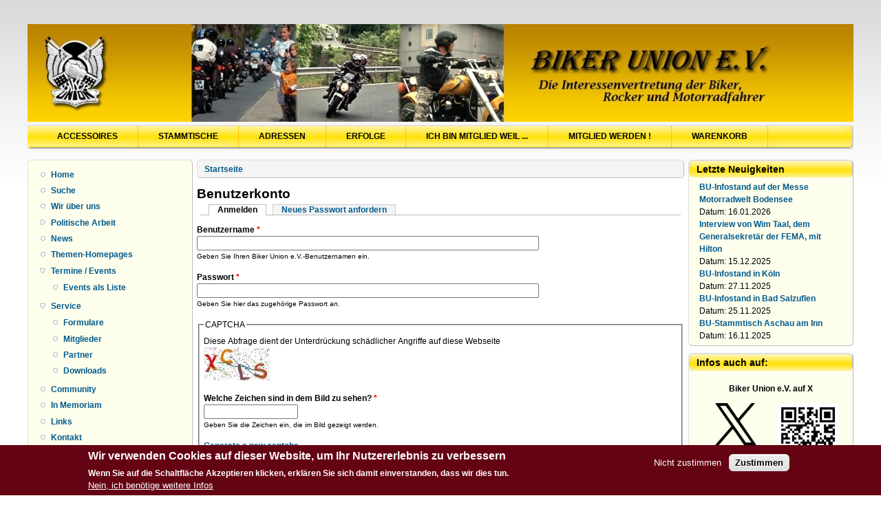

--- FILE ---
content_type: text/html; charset=utf-8
request_url: http://www.bikerunion.de/c2/?q=user/login&destination=comment/reply/385%23comment-form
body_size: 8670
content:

<!DOCTYPE html PUBLIC "-//W3C//DTD XHTML+RDFa 1.0//EN"
  "http://www.w3.org/MarkUp/DTD/xhtml-rdfa-1.dtd">
<html xmlns="http://www.w3.org/1999/xhtml" xml:lang="de" version="XHTML+RDFa 1.0" dir="ltr">

<head profile="http://www.w3.org/1999/xhtml/vocab">
  <meta http-equiv="Content-Type" content="text/html; charset=utf-8" />
<meta name="Generator" content="Drupal 7 (http://drupal.org)" />
<link rel="shortcut icon" href="http://www.bikerunion.de/c2/bucomon/bu-logo_t.ico" type="image/vnd.microsoft.icon" />
  <title>Benutzerkonto | Biker Union e.V.</title>
  <style type="text/css" media="all">
@import url("http://www.bikerunion.de/c2/modules/system/system.base.css?t58pr6");
@import url("http://www.bikerunion.de/c2/modules/system/system.menus.css?t58pr6");
@import url("http://www.bikerunion.de/c2/modules/system/system.messages.css?t58pr6");
@import url("http://www.bikerunion.de/c2/modules/system/system.theme.css?t58pr6");
</style>
<style type="text/css" media="all">
@import url("http://www.bikerunion.de/c2/modules/book/book.css?t58pr6");
@import url("http://www.bikerunion.de/c2/modules/comment/comment.css?t58pr6");
@import url("http://www.bikerunion.de/c2/modules/field/theme/field.css?t58pr6");
@import url("http://www.bikerunion.de/c2/modules/node/node.css?t58pr6");
@import url("http://www.bikerunion.de/c2/modules/search/search.css?t58pr6");
@import url("http://www.bikerunion.de/c2/sites/all/modules/ubercart/uc_order/uc_order.css?t58pr6");
@import url("http://www.bikerunion.de/c2/sites/all/modules/ubercart/uc_product/uc_product.css?t58pr6");
@import url("http://www.bikerunion.de/c2/sites/all/modules/ubercart/uc_store/uc_store.css?t58pr6");
@import url("http://www.bikerunion.de/c2/modules/user/user.css?t58pr6");
@import url("http://www.bikerunion.de/c2/sites/all/modules/calendar/css/calendar_multiday.css?t58pr6");
@import url("http://www.bikerunion.de/c2/sites/all/modules/views/css/views.css?t58pr6");
@import url("http://www.bikerunion.de/c2/sites/all/modules/ckeditor/css/ckeditor.css?t58pr6");
</style>
<style type="text/css" media="all">
@import url("http://www.bikerunion.de/c2/sites/all/modules/ctools/css/ctools.css?t58pr6");
@import url("http://www.bikerunion.de/c2/sites/all/modules/tagclouds/tagclouds.css?t58pr6");
@import url("http://www.bikerunion.de/c2/sites/all/modules/eu_cookie_compliance/css/eu_cookie_compliance.css?t58pr6");
@import url("http://www.bikerunion.de/c2/sites/all/modules/addtoany/addtoany.css?t58pr6");
@import url("http://www.bikerunion.de/c2/sites/default/files/ctools/css/4648fd7bcccaf3a62c4f7f68df754aba.css?t58pr6");
</style>
<style type="text/css" media="all">
@import url("http://www.bikerunion.de/c2/themes/danland/style.css?t58pr6");
@import url("http://www.bikerunion.de/c2/themes/danland/danblog/danblog.css?t58pr6");
</style>

<!--[if IE 6]>
<link type="text/css" rel="stylesheet" href="http://www.bikerunion.de/c2/themes/danland/danblog/style.ie6.css?t58pr6" media="all" />
<![endif]-->
  <script type="text/javascript" src="http://www.bikerunion.de/c2/misc/jquery.js?v=1.4.4"></script>
<script type="text/javascript" src="http://www.bikerunion.de/c2/misc/jquery-extend-3.4.0.js?v=1.4.4"></script>
<script type="text/javascript" src="http://www.bikerunion.de/c2/misc/jquery-html-prefilter-3.5.0-backport.js?v=1.4.4"></script>
<script type="text/javascript" src="http://www.bikerunion.de/c2/misc/jquery.once.js?v=1.2"></script>
<script type="text/javascript" src="http://www.bikerunion.de/c2/misc/drupal.js?t58pr6"></script>
<script type="text/javascript" src="http://www.bikerunion.de/c2/sites/all/modules/eu_cookie_compliance/js/jquery.cookie-1.4.1.min.js?v=1.4.1"></script>
<script type="text/javascript" src="http://www.bikerunion.de/c2/misc/form-single-submit.js?v=7.100"></script>
<script type="text/javascript" src="http://www.bikerunion.de/c2/sites/all/modules/entityreference/js/entityreference.js?t58pr6"></script>
<script type="text/javascript" src="http://www.bikerunion.de/c2/sites/default/files/languages/de_9LZlNT7BkEkeU9kn3NMvQ_gk2B-ycRIYy4U9au9J1zY.js?t58pr6"></script>
<script type="text/javascript" src="http://www.bikerunion.de/c2/sites/all/modules/captcha/captcha.js?t58pr6"></script>
<script type="text/javascript" src="http://www.bikerunion.de/c2/sites/all/modules/image_captcha_refresh/image_captcha_refresh.js?t58pr6"></script>
<script type="text/javascript" src="http://www.bikerunion.de/c2/themes/danland/scripts/hoverIntent.js?t58pr6"></script>
<script type="text/javascript" src="http://www.bikerunion.de/c2/themes/danland/scripts/superfish.js?t58pr6"></script>
<script type="text/javascript">
<!--//--><![CDATA[//><!--
jQuery.extend(Drupal.settings, {"basePath":"\/c2\/","pathPrefix":"","setHasJsCookie":0,"ajaxPageState":{"theme":"danblog","theme_token":"_jgfFlEOMTch5p6iX942BaiZKlPCFCSOQ9qu6zlM2mI","js":{"0":1,"sites\/all\/modules\/eu_cookie_compliance\/js\/eu_cookie_compliance.min.js":1,"misc\/jquery.js":1,"misc\/jquery-extend-3.4.0.js":1,"misc\/jquery-html-prefilter-3.5.0-backport.js":1,"misc\/jquery.once.js":1,"misc\/drupal.js":1,"sites\/all\/modules\/eu_cookie_compliance\/js\/jquery.cookie-1.4.1.min.js":1,"misc\/form-single-submit.js":1,"sites\/all\/modules\/entityreference\/js\/entityreference.js":1,"public:\/\/languages\/de_9LZlNT7BkEkeU9kn3NMvQ_gk2B-ycRIYy4U9au9J1zY.js":1,"sites\/all\/modules\/captcha\/captcha.js":1,"sites\/all\/modules\/image_captcha_refresh\/image_captcha_refresh.js":1,"themes\/danland\/scripts\/hoverIntent.js":1,"themes\/danland\/scripts\/superfish.js":1},"css":{"modules\/system\/system.base.css":1,"modules\/system\/system.menus.css":1,"modules\/system\/system.messages.css":1,"modules\/system\/system.theme.css":1,"modules\/book\/book.css":1,"modules\/comment\/comment.css":1,"modules\/field\/theme\/field.css":1,"modules\/node\/node.css":1,"modules\/search\/search.css":1,"sites\/all\/modules\/ubercart\/uc_order\/uc_order.css":1,"sites\/all\/modules\/ubercart\/uc_product\/uc_product.css":1,"sites\/all\/modules\/ubercart\/uc_store\/uc_store.css":1,"modules\/user\/user.css":1,"sites\/all\/modules\/calendar\/css\/calendar_multiday.css":1,"sites\/all\/modules\/views\/css\/views.css":1,"sites\/all\/modules\/ckeditor\/css\/ckeditor.css":1,"sites\/all\/modules\/ctools\/css\/ctools.css":1,"sites\/all\/modules\/tagclouds\/tagclouds.css":1,"sites\/all\/modules\/eu_cookie_compliance\/css\/eu_cookie_compliance.css":1,"sites\/all\/modules\/addtoany\/addtoany.css":1,"public:\/\/ctools\/css\/4648fd7bcccaf3a62c4f7f68df754aba.css":1,"themes\/danland\/style.css":1,"themes\/danland\/danblog\/danblog.css":1,"themes\/danland\/danblog\/style.ie6.css":1}},"eu_cookie_compliance":{"cookie_policy_version":"1.0.0","popup_enabled":1,"popup_agreed_enabled":0,"popup_hide_agreed":0,"popup_clicking_confirmation":false,"popup_scrolling_confirmation":false,"popup_html_info":"\u003Cdiv class=\u0022eu-cookie-compliance-banner eu-cookie-compliance-banner-info eu-cookie-compliance-banner--opt-out\u0022\u003E\n  \u003Cdiv class=\u0022popup-content info\u0022\u003E\n        \u003Cdiv id=\u0022popup-text\u0022\u003E\n      \u003Ch2\u003E\tWir verwenden Cookies auf dieser Website, um Ihr Nutzererlebnis zu verbessern\u003C\/h2\u003E\u003Cp\u003E\tWenn Sie auf die Schaltfl\u00e4che Akzeptieren klicken, erkl\u00e4ren Sie sich damit einverstanden, dass wir dies tun.\u003C\/p\u003E              \u003Cbutton type=\u0022button\u0022 class=\u0022find-more-button eu-cookie-compliance-more-button\u0022\u003ENein, ich ben\u00f6tige weitere Infos\u003C\/button\u003E\n          \u003C\/div\u003E\n    \n    \u003Cdiv id=\u0022popup-buttons\u0022 class=\u0022\u0022\u003E\n            \u003Cbutton type=\u0022button\u0022 class=\u0022decline-button eu-cookie-compliance-secondary-button\u0022\u003ENicht zustimmen\u003C\/button\u003E\n              \u003Cbutton type=\u0022button\u0022 class=\u0022agree-button eu-cookie-compliance-default-button\u0022 \u003EZustimmen\u003C\/button\u003E\n          \u003C\/div\u003E\n  \u003C\/div\u003E\n\u003C\/div\u003E","use_mobile_message":false,"mobile_popup_html_info":"\u003Cdiv class=\u0022eu-cookie-compliance-banner eu-cookie-compliance-banner-info eu-cookie-compliance-banner--opt-out\u0022\u003E\n  \u003Cdiv class=\u0022popup-content info\u0022\u003E\n        \u003Cdiv id=\u0022popup-text\u0022\u003E\n      \u003Ch2\u003E\tWe use cookies on this site to enhance your user experience\u003C\/h2\u003E\u003Cp\u003E\tBy tapping the Accept button, you agree to us doing so.\u003C\/p\u003E              \u003Cbutton type=\u0022button\u0022 class=\u0022find-more-button eu-cookie-compliance-more-button\u0022\u003ENein, ich ben\u00f6tige weitere Infos\u003C\/button\u003E\n          \u003C\/div\u003E\n    \n    \u003Cdiv id=\u0022popup-buttons\u0022 class=\u0022\u0022\u003E\n            \u003Cbutton type=\u0022button\u0022 class=\u0022decline-button eu-cookie-compliance-secondary-button\u0022\u003ENicht zustimmen\u003C\/button\u003E\n              \u003Cbutton type=\u0022button\u0022 class=\u0022agree-button eu-cookie-compliance-default-button\u0022 \u003EZustimmen\u003C\/button\u003E\n          \u003C\/div\u003E\n  \u003C\/div\u003E\n\u003C\/div\u003E\n","mobile_breakpoint":"768","popup_html_agreed":"\u003Cdiv\u003E\n  \u003Cdiv class=\u0022popup-content agreed\u0022\u003E\n    \u003Cdiv id=\u0022popup-text\u0022\u003E\n      \u003Ch2\u003E\tThank you for accepting cookies\u003C\/h2\u003E\u003Cp\u003E\tYou can now hide this message or find out more about cookies.\u003C\/p\u003E    \u003C\/div\u003E\n    \u003Cdiv id=\u0022popup-buttons\u0022\u003E\n      \u003Cbutton type=\u0022button\u0022 class=\u0022hide-popup-button eu-cookie-compliance-hide-button\u0022\u003EHide\u003C\/button\u003E\n              \u003Cbutton type=\u0022button\u0022 class=\u0022find-more-button eu-cookie-compliance-more-button-thank-you\u0022 \u003EMore info\u003C\/button\u003E\n          \u003C\/div\u003E\n  \u003C\/div\u003E\n\u003C\/div\u003E","popup_use_bare_css":false,"popup_height":"auto","popup_width":"100%","popup_delay":1000,"popup_link":"\/c2\/?q=datenschutz","popup_link_new_window":1,"popup_position":null,"fixed_top_position":1,"popup_language":"de","store_consent":false,"better_support_for_screen_readers":0,"reload_page":0,"domain":"","domain_all_sites":0,"popup_eu_only_js":0,"cookie_lifetime":"100","cookie_session":false,"disagree_do_not_show_popup":0,"method":"opt_out","allowed_cookies":"","withdraw_markup":"\u003Cbutton type=\u0022button\u0022 class=\u0022eu-cookie-withdraw-tab\u0022\u003EDatenschutzerkl\u00e4rung\u003C\/button\u003E\n\u003Cdiv class=\u0022eu-cookie-withdraw-banner\u0022\u003E\n  \u003Cdiv class=\u0022popup-content info\u0022\u003E\n    \u003Cdiv id=\u0022popup-text\u0022\u003E\n      \u003Ch2\u003E\tWir verwenden Cookies auf dieser Website, um Ihr Benutzererlebnis zu verbessern\u003C\/h2\u003E\u003Cp\u003E\tSie haben Ihr Einverst\u00e4ndnis gegeben, dass wir Cookies setzen d\u00fcrfen.\u003C\/p\u003E    \u003C\/div\u003E\n    \u003Cdiv id=\u0022popup-buttons\u0022\u003E\n      \u003Cbutton type=\u0022button\u0022 class=\u0022eu-cookie-withdraw-button\u0022\u003EZustimmung zur\u00fcckziehen\u003C\/button\u003E\n    \u003C\/div\u003E\n  \u003C\/div\u003E\n\u003C\/div\u003E\n","withdraw_enabled":false,"withdraw_button_on_info_popup":0,"cookie_categories":[],"cookie_categories_details":[],"enable_save_preferences_button":1,"cookie_name":"","cookie_value_disagreed":"0","cookie_value_agreed_show_thank_you":"1","cookie_value_agreed":"2","containing_element":"body","automatic_cookies_removal":1,"close_button_action":"close_banner"},"urlIsAjaxTrusted":{"\/c2\/?q=user\/login\u0026destination=comment\/reply\/385%23comment-form":true}});
//--><!]]>
</script>
</head>
<body class="html not-front not-logged-in two-sidebars page-user page-user-login" >
  <div id="skip-link">
    <a href="#main-content" class="element-invisible element-focusable">Direkt zum Inhalt</a>
  </div>
    <script type="application/ld+json">
{
  "@context": "http://schema.org",
  "@type": "Organization",
  "url": "http://www.bikerunion.de",
  "name": "Biker Union e.V.",
  "logo": "http://www.bikerunion.de/images/bu_logo.gif",
  "description": "Die Interessenvertretung für Biker, Rocker und Motorradfahrer in Deutschland",
  "contactPoint": {
    "@type": "ContactPoint",
	"email": "hauptverwaltung@bikerunion.de",
    "telephone": "+49-6173-608370",
  }
}
</script>
<div  id="layout-type-2">
<div id="header">
<div id="header-wrapper">
<!--
	 
		<div id="logo-wrapper">
			<div class="logo">
				<a href="/c2/" title="Startseite"><img src="http://www.bikerunion.de/c2/bucomon/BU-l9912_90.gif" alt="Startseite" /></a>
			</div>
		</div>
				<div id="branding-wrapper">
																<h2 class="site-name"><a href="/c2/" title="Biker Union e.V.">Biker Union e.V.</a></h2>
										        	</div>
	-->
        <div id="branding-wrapper" >
        <img src="themes/header1200.jpg" style="margin-top:10px;">
        </div>
	
	
	
		<!--
		<div id="authorize">
      		      <ul><li class="first"><a href="/c2/?q=user">Anmelden</a></li><li><a href="/c2/?q=user/register">Registrieren</a></li></ul>
		</div>
	-->
	
      </div><!-- end header-wrapper -->
</div> <!-- /header -->
<div style="clear:both"></div>

<div id="menu">
<div id="rounded-menu-left"></div>
       <div id="nav">
        <ul class="links"><li class="menu-1434 first"><a href="/c2/?q=catalog" title="Online-Shop">Accessoires</a></li>
<li class="menu-7177"><a href="/c2/?q=stammtischkarte" title="">Stammtische</a></li>
<li class="menu-1837"><a href="/c2/?q=adressliste" title="Adressen">Adressen</a></li>
<li class="menu-4744"><a href="/c2/?q=erfolge" title="Informiert euch hier über die aktuellen Erfolge der Biker Union e.V.">Erfolge</a></li>
<li class="menu-4745"><a href="/c2/?q=mitglied_weil">Ich bin Mitglied weil ...</a></li>
<li class="menu-2064"><a href="/c2/?q=neumitglied_single" title="Die Einzelmitgliedschaft bei der Biker Union e.V. beantragen">Mitglied werden !</a></li>
<li class="menu-5345 last"><a href="/c2/?q=cart" title="Der Warenkorb aus dem Accessoires-Shop">Warenkorb</a></li>
</ul>      </div> <!-- end primary -->
    <div id="rounded-menu-right"></div>
</div> <!-- end menu -->
<div style="clear:both"></div>


 
<div style="clear:both"></div>
<div id="wrapper">

          <div id="sidebar-left" class="column sidebar"><div class="section">
          <div class="region region-sidebar-first">
    <div id="block-system-navigation" class="block block-system block-menu">


<div class="content">
  <ul class="menu"><li class="first leaf"><a href="/c2/" title="Startseite">Home</a></li>
<li class="leaf"><a href="/c2/?q=search">Suche</a></li>
<li class="leaf"><a href="/c2/?q=node/1" title="Wir über uns">Wir über uns</a></li>
<li class="collapsed"><a href="/c2/?q=node/7" title="Themen der poltischen Arbeit der Biker Union">Politische Arbeit</a></li>
<li class="leaf"><a href="/c2/?q=news" title="">News</a></li>
<li class="leaf"><a href="/c2/?q=node/876" title="Seiten mit weiterführenden Informationen zu speziellen Themen">Themen-Homepages</a></li>
<li class="expanded"><a href="/c2/?q=terminkalender" title="Eventkalender der BU">Termine / Events</a><ul class="menu"><li class="first last leaf"><a href="/c2/?q=terminliste" title="Liste der Termine">Events als Liste</a></li>
</ul></li>
<li class="expanded"><a href="/c2/?q=node/16" title="Service">Service</a><ul class="menu"><li class="first leaf"><a href="/c2/?q=node/15" title="Online-Formulare">Formulare</a></li>
<li class="leaf"><a href="/c2/?q=node/17" title="Service für BU-Mitglieder">Mitglieder</a></li>
<li class="leaf"><a href="/c2/?q=node/18" title="Service für Partner">Partner</a></li>
<li class="last leaf"><a href="/c2/?q=node/59" title="Downloads">Downloads</a></li>
</ul></li>
<li class="leaf"><a href="/c2/?q=node/63" title="Community">Community</a></li>
<li class="leaf"><a href="/c2/?q=memoriam" title="In Erinnerung an unsere verstorbenen Mitglieder">In Memoriam</a></li>
<li class="leaf"><a href="http://www.bikerunion.de/c2/?q=node/237" title="Links zu anderen Webseiten">Links</a></li>
<li class="leaf"><a href="/c2/?q=contact" title="">Kontakt</a></li>
<li class="leaf"><a href="/c2/?q=impressum" title="Impressum">Impressum</a></li>
<li class="last leaf"><a href="/c2/?q=datenschutz" title="">Datenschutzerklärung</a></li>
</ul></div> <!-- end block content -->
</div> <!-- end block -->
<div id="block-search-form" class="block block-search">


<div class="content">
  <form action="/c2/?q=user/login&amp;destination=comment/reply/385%23comment-form" method="post" id="search-block-form" accept-charset="UTF-8"><div><div class="container-inline">
      <h2 class="element-invisible">Suchformular</h2>
    <div class="form-item form-type-textfield form-item-search-block-form">
  <label class="element-invisible" for="edit-search-block-form--2">Suche </label>
 <input title="Geben Sie die Begriffe ein, nach denen Sie suchen." type="text" id="edit-search-block-form--2" name="search_block_form" value="" size="15" maxlength="128" class="form-text" />
</div>
<div class="form-actions form-wrapper" id="edit-actions--2"><input type="submit" id="edit-submit--2" name="op" value="Suche" class="form-submit" /></div><input type="hidden" name="form_build_id" value="form-Ey_GPwGPPKWo5oj9N1IzPjm_mb8593IqUQExan9sQ0M" />
<input type="hidden" name="form_id" value="search_block_form" />
</div>
</div></form></div> <!-- end block content -->
</div> <!-- end block -->
<div id="block-block-7" class="block block-block">

  <h2 class="block-title">App</h2>

<div class="content">
  <p class="rtecenter">
	<a href="https://play.google.com/store/apps/details?id=de.bernuetz.bikerunion&amp;pcampaignid=MKT-Other-global-all-co-prtnr-py-PartBadge-Mar2515-1" target="_blank"><img alt="Jetzt bei Google Play" src="https://play.google.com/intl/en_us/badges/images/generic/de_badge_web_generic.png" style="height:58px; margin-left:10px; margin-right:10px; width:150px" /></a></p>

<p class="rtecenter">
	<img alt="" src="/c2/bucomon/qr-code-BU-App-Android.png" style="height:110px; margin-bottom:5px; margin-top:5px; width:110px" /><br />
	<a href="https://itunes.apple.com/de/app/biker-union/id1371921299?mt=8" target="_blank"><img alt="" src="/c2/buimages/app/apple-appstore-badge.png" style="height:66px; margin-left:2px; margin-right:2px; width:170px" /></a></p>

<p class="rtecenter">
	<img alt="" src="/c2/bucomon/qr-code-BU-App-Apple.png" style="height:110px; margin-bottom:5px; margin-top:5px; width:110px" /></p>
</div> <!-- end block content -->
</div> <!-- end block -->
<div id="block-block-2" class="block block-block">

  <h2 class="block-title">Unterstützung der BU</h2>

<div class="content">
  <div style="text-align: center;">&nbsp;</div>

<div style="text-align: center;"><a href="http://www.bikerunion.de/c2/?q=node/14"><img alt="Jetzt Mitglied werden" src="http://www.bikerunion.de/icons/bt_mitglied150gb.jpg" style="height:150px; width:150px" /></a></div>

<div style="text-align: center;">Werde Mitglied der Biker Union!</div>

<div style="text-align: center;"><strong><a href="http://www.bikerunion.de/c2/?q=mitglied_weil">Warum? ...</a></strong></div>

<hr />
<div style="text-align: center;"><a href="http://www.bikerunion.de/c2/?q=node/114"><img alt="Ich möchte spenden" src="http://www.bikerunion.de/icons/bt_spenden150gb.jpg" style="height:150px; width:150px" /></a>&nbsp;<br />
Unterstütze die BU bei Ihrer politischen Arbeit durch deine Spende!</div>
</div> <!-- end block content -->
</div> <!-- end block -->
<div id="block-block-3" class="block block-block">

  <h2 class="block-title">Partnerverbände</h2>

<div class="content">
  <p class="rtecenter">
	<strong>Mitglied im:</strong><br />
	<br />
	<a href="http://www.dvr.de/" target="_blank"><img alt="Deutscher Verkehrssicherheitsrat" src="http://www.bikerunion.de/images/DVRLogo_4c_default.jpg" style="height:57px; width:100px" /></a><br />
	<br />
	<strong>Mitarbeit in der:<br />
	<br />
	<a href="http://www.mid-motorrad.de" target="_blank"><img alt="Motorradinitiative Deutschland e.V." src="http://www.bikerunion.de/images/mid.gif" style="width:86px" /></a><br />
	<br />
	<br />
	<strong>Mitglied in der:</strong><br />
	<br />
	<a href="https://www.femamotorcycling.eu/" target="_blank"><img alt="The Federation of European Motorcyclists'' Associations " src="http://www.bikerunion.de/images/fema2008.gif" style="width:110px" /></a> </strong></p>
</div> <!-- end block content -->
</div> <!-- end block -->
  </div>
      </div></div> <!-- end sidebar-first -->
    
<div id="content">
			<a id="main-content"></a>
						<h2 class="element-invisible">Sie sind hier</h2><div class="breadcrumb"><a href="/c2/">Startseite</a></div>			      		      			        				<h1 class="title" id="page-title">
         			 		Benutzerkonto        				</h1>
     				       		      		        			<div class="tabs">
          				<h2 class="element-invisible">Haupt-Reiter</h2><ul class="tabs primary"><li class="active"><a href="/c2/?q=user" class="active">Anmelden<span class="element-invisible">(aktiver Reiter)</span></a></li>
<li><a href="/c2/?q=user/password">Neues Passwort anfordern</a></li>
</ul>        			</div>
      		      		      				      <div class="content-middle">  <div class="region region-content">
    <div id="block-system-main" class="block block-system">


<div class="content">
  <form action="/c2/?q=user/login&amp;destination=comment/reply/385%23comment-form" method="post" id="user-login" accept-charset="UTF-8"><div><div class="form-item form-type-textfield form-item-name">
  <label for="edit-name">Benutzername <span class="form-required" title="Diese Angabe wird benötigt.">*</span></label>
 <input type="text" id="edit-name" name="name" value="" size="60" maxlength="60" class="form-text required" />
<div class="description">Geben Sie Ihren Biker Union e.V.-Benutzernamen ein.</div>
</div>
<div class="form-item form-type-password form-item-pass">
  <label for="edit-pass">Passwort <span class="form-required" title="Diese Angabe wird benötigt.">*</span></label>
 <input type="password" id="edit-pass" name="pass" size="60" maxlength="128" class="form-text required" />
<div class="description">Geben Sie hier das zugehörige Passwort an.</div>
</div>
<input type="hidden" name="form_build_id" value="form-MrWAgrdsx_6b_ZmVi6siZRNkVaQDB4-ZmZiOU9UEacI" />
<input type="hidden" name="form_id" value="user_login" />
<fieldset class="captcha form-wrapper"><legend><span class="fieldset-legend">CAPTCHA</span></legend><div class="fieldset-wrapper"><div class="fieldset-description">Diese Abfrage dient der Unterdrückung schädlicher Angriffe auf diese Webseite</div><input type="hidden" name="captcha_sid" value="580168" />
<input type="hidden" name="captcha_token" value="0414e4513390fdcbafccfd351b753e5a" />
<img src="/c2/?q=image_captcha&amp;sid=580168&amp;ts=1769042723" width="96" height="48" alt="Bild-CAPTCHA" title="Bild-CAPTCHA" /><div class="form-item form-type-textfield form-item-captcha-response">
  <label for="edit-captcha-response">Welche Zeichen sind in dem Bild zu sehen? <span class="form-required" title="Diese Angabe wird benötigt.">*</span></label>
 <input type="text" id="edit-captcha-response" name="captcha_response" value="" size="15" maxlength="128" class="form-text required" />
<div class="description">Geben Sie die Zeichen ein, die im Bild gezeigt werden.</div>
</div>
<div class="reload-captcha-wrapper"><a href="/c2/?q=captcha/refresh/user_login" class="reload-captcha">Generate a new captcha</a></div></div></fieldset>
<div class="form-actions form-wrapper" id="edit-actions"><input type="submit" id="edit-submit" name="op" value="Anmelden" class="form-submit" /></div></div></form></div> <!-- end block content -->
</div> <!-- end block -->
  </div>
</div>
						
</div> <!-- end content -->

          <div id="sidebar-right" class="column sidebar"><div class="section">
          <div class="region region-sidebar-second">
    <div id="block-views-recent-news-block" class="block block-views">

  <h2 class="block-title">Letzte Neuigkeiten</h2>

<div class="content">
  <div class="view view-recent-news view-id-recent_news view-display-id-block view-dom-id-ad91ccec5192879a30ca11c42add1ab9">
        
  
  
      <div class="view-content">
        <div class="views-row views-row-1 views-row-odd views-row-first">
      
  <div class="views-field views-field-title">        <span class="field-content"><a href="/c2/?q=node/1536">BU-Infostand auf der Messe Motorradwelt Bodensee</a></span>  </div>  
  <span class="views-field views-field-field-news-date">    <span class="views-label views-label-field-news-date">Datum: </span>    <span class="field-content"><span  class="date-display-single">16.01.2026</span></span>  </span>  </div>
  <div class="views-row views-row-2 views-row-even">
      
  <div class="views-field views-field-title">        <span class="field-content"><a href="/c2/?q=node/1532">Interview von Wim Taal, dem Generalsekretär der FEMA, mit Hilton</a></span>  </div>  
  <span class="views-field views-field-field-news-date">    <span class="views-label views-label-field-news-date">Datum: </span>    <span class="field-content"><span  class="date-display-single">15.12.2025</span></span>  </span>  </div>
  <div class="views-row views-row-3 views-row-odd">
      
  <div class="views-field views-field-title">        <span class="field-content"><a href="/c2/?q=node/1530">BU-Infostand in Köln</a></span>  </div>  
  <span class="views-field views-field-field-news-date">    <span class="views-label views-label-field-news-date">Datum: </span>    <span class="field-content"><span  class="date-display-single">27.11.2025</span></span>  </span>  </div>
  <div class="views-row views-row-4 views-row-even">
      
  <div class="views-field views-field-title">        <span class="field-content"><a href="/c2/?q=node/1529">BU-Infostand in Bad Salzuflen</a></span>  </div>  
  <span class="views-field views-field-field-news-date">    <span class="views-label views-label-field-news-date">Datum: </span>    <span class="field-content"><span  class="date-display-single">25.11.2025</span></span>  </span>  </div>
  <div class="views-row views-row-5 views-row-odd views-row-last">
      
  <div class="views-field views-field-title">        <span class="field-content"><a href="/c2/?q=node/1526">BU-Stammtisch Aschau am Inn</a></span>  </div>  
  <span class="views-field views-field-field-news-date">    <span class="views-label views-label-field-news-date">Datum: </span>    <span class="field-content"><span  class="date-display-single">16.11.2025</span></span>  </span>  </div>
    </div>
  
  
  
  
  
  
</div></div> <!-- end block content -->
</div> <!-- end block -->
<div id="block-block-4" class="block block-block">

  <h2 class="block-title">Infos auch auf:</h2>

<div class="content">
  <p class="rtecenter">
	<strong>Biker Union e.V. auf X</strong></p>

<p class="rtecenter">
	<strong><img alt="" src="/c2/bucomon/qr-code-X.png" style="float:right; height:90px; margin-left:5px; margin-right:5px; width:90px" /><a href="https://x.com/bikerunion" target="_blank"><img alt="" src="/logos_extern/X-logo-black.png" style="height:61px; width:60px" /></a>&nbsp;</strong><br />
	&nbsp;</p>

<hr />
<p class="rtecenter">
	<a href="https://www.facebook.com/pages/Biker-Union-eV/233654263014" target="new" title="facebook.com/Biker Union e.V.">Biker Union e.V.</a>&nbsp;<strong>auf Facebook</strong><br />
	<a href="https://www.facebook.com/pages/Biker-Union-eV/233654263014" target="new" title="facebook.com/Biker Union e.V."><img alt="" src="/c2/bucomon/qr-code-facebook.png" style="float:right; height:90px; margin-left:5px; margin-right:5px; width:90px" /><img src="/logos_extern/Facebook_Logo_Primary.png" style="border:0px; height:70px; width:70px" /></a><br />
	&nbsp;</p>

<div class="rtecenter">
	<hr />
	<p>
		<a href="https://www.youtube.com/user/Bikerunion" target="_blank" title="Biker Union auf YouTube"><strong>Biker Union e.V. auf</strong></a><br />
		<a href="https://www.youtube.com/channel/UCZX1ABATpBzz177-l-pIEIg" target="_blank" title="Biker Union auf YouTube"><img alt="" src="/c2/bucomon/qr-code-youtube.png" style="float:right; height:90px; margin-left:5px; margin-right:5px; width:90px" /><img alt="YouTube" src="http://www.BikerUnion.de/images/external_logo/yt_logo_rgb_light.png" style="height:18px; margin-bottom:5px; margin-top:5px; width:80px" title="Biker Union auf YouTube" /></a><br />
		<br />
		<br />
		&nbsp;</p>
</div>

<div class="rtecenter">
	<hr />
	<p>
		<a href="http://https://whatsapp.com/channel/0029VayLfp5L7UVbaJpA8I42" target="_blank">Biker Union e.V. auf</a></p>
</div>

<div class="rtecenter">
	<a href=" https://whatsapp.com/channel/0029VayLfp5L7UVbaJpA8I42" target="_blank"><img alt="" src="/c2/bucomon/qr-code-WhatsApp.png" style="float:right; height:90px; margin-left:5px; margin-right:5px; width:90px" /><img alt="" src="/logos_extern/WhatsApp_Digital_Glyph_Green.png" style="height:70px; width:70px" /></a><br />
	&nbsp;
	<hr />
	<a href="https://www.instagram.com/biker_union/" target="_blank">Biker Union e.V. auf</a></div>

<div class="rtecenter">
	<img alt="" src="/c2/bucomon/qr-code-Instagram.png" style="float:right; height:90px; margin-left:5px; margin-right:5px; width:90px" /><a href="https://www.instagram.com/biker_union/" target="_blank"><img alt="" src="/logos_extern/Instagram_Glyph_Gradient_x300.jpg" style="height:70px; margin-bottom:5px; margin-top:5px; width:70px" /></a></div>

<div class="rtecenter">
	<hr />
	<p>
		<a href="https://mastodon.social/@bikerunion" target="_blank">Biker Union e.V. auf&nbsp;</a></p>

	<p>
		<a href="https://mastodon.social/@bikerunion" target="_blank"><img alt="" src="/logos_extern/Mastodon_Logo.png" style="height:75px; width:70px" /></a></p>
</div>
</div> <!-- end block content -->
</div> <!-- end block -->
  </div>
      </div></div> <!-- end sidebar-second -->
    <div style="clear:both"></div>
</div> <!-- end wrapper -->




 
<div style="clear:both"></div>
<div id="footer-wrapper">
</div> <!-- end footer wrapper -->

<div style="clear:both"></div>
<div id="notice"><p>Theme by <a href="http://www.danetsoft.com">Danetsoft</a> and <a href="http://www.danpros.com">Danang Probo Sayekti</a> inspired by <a href="http://www.maksimer.no">Maksimer</a></p></div>
</div>  <script type="text/javascript">
<!--//--><![CDATA[//><!--
window.eu_cookie_compliance_cookie_name = "";
//--><!]]>
</script>
<script type="text/javascript" defer="defer" src="http://www.bikerunion.de/c2/sites/all/modules/eu_cookie_compliance/js/eu_cookie_compliance.min.js?t58pr6"></script>
</body>
</html>
